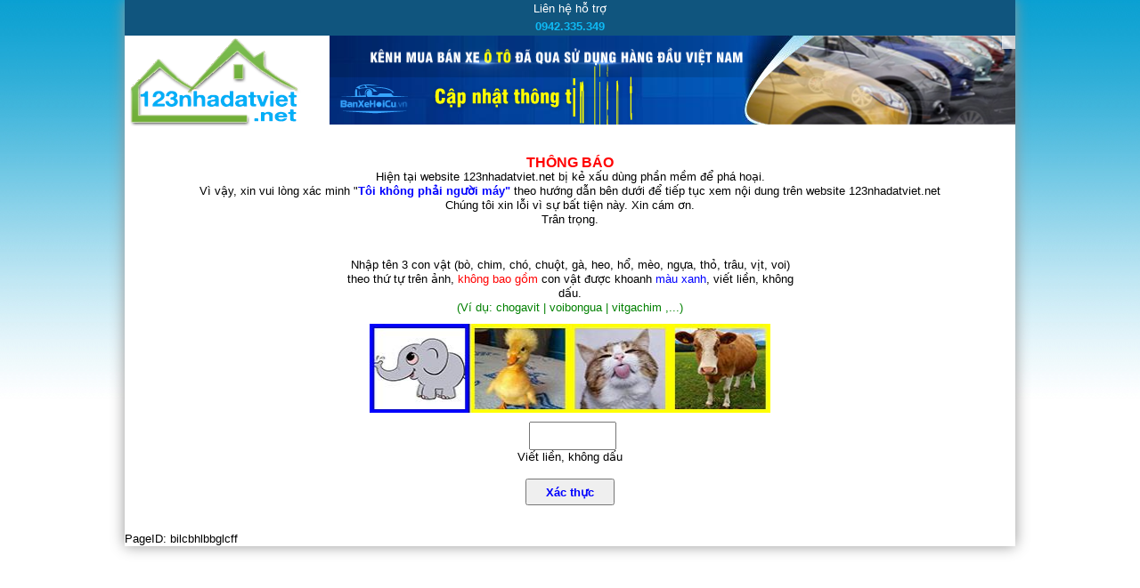

--- FILE ---
content_type: text/html; charset=utf-8
request_url: https://123nhadatviet.net/xac-thuc-nguoi-dung.html?url=/can-ban-dat-nen-phan-lo/duong-bau-mac-4/quan-lien-chieu-d17007.htm
body_size: 3114
content:


<!DOCTYPE html PUBLIC "-//W3C//DTD XHTML 1.0 Transitional//EN" "http://www.w3.org/TR/xhtml1/DTD/xhtml1-transitional.dtd">

<html xmlns="http://www.w3.org/1999/xhtml" >
<head>	
            <style type="text/css">
                .wrapper{width:1000px}
            </style>
    <title>
	Vui lòng xác minh không phải Robot
</title>
    <script  src="https://code.jquery.com/jquery-3.2.1.min.js"></script>    
    <style type="text/css">
        body{font-size:13px;padding:0;margin:0;background-repeat:repeat-x;font-family:Arial,Verdana,sans-serif;background-image:url(/publish/img/background.jpg);background-repeat:repeat-x;background-position:top left;line-height:16px;position:relative}
        .wrapper{margin:auto;background:#fff;box-shadow:0 0 15px #969696;position:relative;z-index:100;padding:0px 0px 0px 0px}
        .top-contact{}
        .top-contact>div{text-align: center;margin:auto;color:#fff;background:#10557e;position:relative;line-height:20px;padding: 0px 5px 0px 5px;}
        .top-contact .staff{font-weight:700}
        .top-contact .staff .name{color:#E8FF42}
        .top-contact .staff .number{color:#0fbaf5}
        .top-contact .help{z-index:1;position:absolute;top:8px;right:3px;color:#fff;padding:0 25px 0 0;background:url(/publish/img/utility-icon.png) no-repeat right -422px}
        .top-contact .help a{color:#F1D1D1}
        .top-contact .work-time{color:#E8FF42}
        #header{height:100px;margin-bottom:5px;position:relative}
        #header .logo{float:left;width:230px;height:100%;padding-top:2px}
        #header .logo a{border:0}
        #header .logo a img{border:0}
        #header .banner-top{float:right;width:770px;height:100%;text-align:center;position:relative}
        #header .banner-top .item{position:absolute;top:0;left:0;right:0;height:100%;text-align:center;cursor:pointer}
        .banner-top .item .banner-close{top:0;right:0;display:inline-block;width:15px;height:15px;position:absolute;opacity:.7;background:#fff url(/publish/img/utility-icon.png) -5px -551px no-repeat;cursor:pointer;z-index:1011}
        #header .banner-top .item *{max-height:100%;max-width:100%}
        #header .banner-top .item .over{position:absolute;top:0;left:0;width:100%;height:100%;cursor:pointer}
        
        .inform{margin:30px 0px 0px 0px; text-align:center;padding: 5px;}
        .form{text-align: center;margin: auto;margin-top: 30px;}
        .captcha-box{width: 510px;margin: auto;}
        .captchagenerator{margin:0px 0px 0px 0px; width:450px;height:100px;}
        .renewcaptcha{margin:20px 0px 0px 10px; cursor:pointer;}
        .verify{padding: 5px 7px 5px 7px;color: blue;font-weight: bold; height:30px; width:100px;}
        #lblMessage{color:Red}
    </style>      
</head>
<body>
    <div class='wrapper'>
        <div class="top-contact"><div class="row1">Liên hệ hỗ trợ <br /> <span class="staff"><span class="number">0942.335.349</span></span></div></div>
        <div id="header">
	            <div class="logo"><a href="/" title="Mua bán nhà đất"><img src="/publish/img/logo.png" alt="Mua bán nhà đất"></a></div>
	            <div class="banner-top"> 
	            <div class="item"><span class="banner-close" value="89" title="Ẩn quảng cáo này"></span><iframe src="/Media/CK/banners/banxehoicu_770x100px.html" width="770" height="100" frameborder="0" scrolling="no" style="overflow:hidden"></iframe><div class="over"></div></div></div>   
	        </div>
        <div class='inform'><span style='color:Red; font-weight:bold; font-size:16px'>THÔNG BÁO</span><br /> Hiện tại website 123nhadatviet.net bị kẻ xấu dùng phần mềm để phá hoại. 
        <br /> Vì vậy, xin vui lòng xác minh "<span style='color:Blue;font-weight:bold'>Tôi không phải người máy"</span> theo hướng dẫn bên dưới để tiếp tục xem nội dung trên website 123nhadatviet.net
                    <div>Chúng tôi xin lỗi vì sự bất tiện này. Xin cám ơn. <br />  Trân trọng.</div>
        </div>
        <form name="form1" method="POST" action="xac-thuc-nguoi-dung.html?url=%2fcan-ban-dat-nen-phan-lo%2fduong-bau-mac-4%2fquan-lien-chieu-d17007.htm" id="form1" class="form">
<div>
<input type="hidden" name="__EVENTTARGET" id="__EVENTTARGET" value="" />
<input type="hidden" name="__EVENTARGUMENT" id="__EVENTARGUMENT" value="" />
<input type="hidden" name="__VIEWSTATE" id="__VIEWSTATE" value="/wEPDwUKMTY1MzY1MzE1MA9kFgICBQ8WAh4JaW5uZXJodG1sBQ5iaWxjYmhsYmJnbGNmZmRk7EFyF5TF1nVOKrHDzHhhx63pWzc=" />
</div>

<script type="text/javascript">
//<![CDATA[
var theForm = document.forms['form1'];
if (!theForm) {
    theForm = document.form1;
}
function __doPostBack(eventTarget, eventArgument) {
    if (!theForm.onsubmit || (theForm.onsubmit() != false)) {
        theForm.__EVENTTARGET.value = eventTarget;
        theForm.__EVENTARGUMENT.value = eventArgument;
        theForm.submit();
    }
}
//]]>
</script>


<div>

	<input type="hidden" name="__VIEWSTATEGENERATOR" id="__VIEWSTATEGENERATOR" value="539133D8" />
	<input type="hidden" name="__EVENTVALIDATION" id="__EVENTVALIDATION" value="/wEWAwK9uLTiDgLV5cpNAoqng78EQTT2yFZ+K8AY5k17fYLM4wR4yiU=" />
</div>
             <div class='captcha-box'>
                <div class='row'>
                    <div class='col'>
                        <div class='label' style='margin:0px 0px 10px 0px;'>
                            <span>Nhập tên 3 con vật <span style='color:Black'>(bò, chim, chó, chuột, gà, heo, hổ, mèo, ngựa, thỏ, trâu, vịt, voi)</span> theo thứ tự trên ảnh, <span style='color:red'>không bao gồm</span> con vật được khoanh <span style='color:blue'>màu xanh</span>, viết liền, không dấu. 
                            <br /><span style='color:Green'>(Ví dụ: chogavit | voibongua | vitgachim ,...)</span></span>
                        </div>
                        <div class='value'>
                            <div style='position:relative'>
                                <img class="captchagenerator" src="/ImageCaptcha.ashx?v=79897084"/>                                
                            </div>
                            <div id="error" style="color:Red"></div>
                            <div style='margin:10px 0px 0px 0px'>                                
                                <input name="captcha" type="text" id="captcha" class="captcha" style="height:26px; margin-left:5px; width:90px" maxlength="20" /> 
                            </div>  
                            <div><label class="require">Viết liền, không dấu</label>   </div>          
                        </div>
                    </div>                
                </div>
            </div>
            <br />  
            <button onclick="__doPostBack('verify','')" id="verify" class="verify" type="submit">Xác thực</button> 
        </form>
        <div style='margin-top:30px'>PageID: <span id="codepage" class="codepage">bilcbhlbbglcff</span></div> 
    </div>
    <script type="text/javascript">
    
    </script>
</body>
</html>
